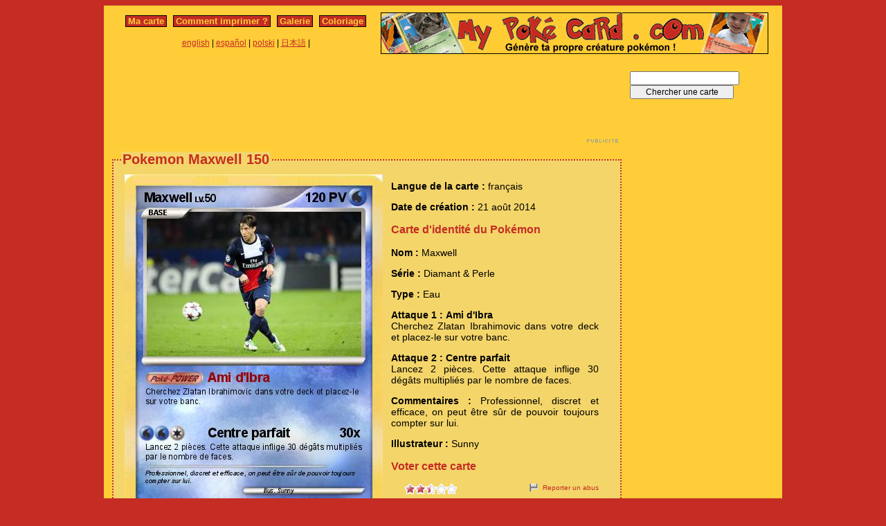

--- FILE ---
content_type: text/html; charset=utf-8
request_url: https://www.mypokecard.com/fr/Galerie/Pokemon-Maxwell-150
body_size: 4024
content:
<!DOCTYPE html>
<html xmlns="http://www.w3.org/1999/xhtml" lang="fr" xml:lang="fr" dir="ltr" xmlns:fb="http://www.facebook.com/2008/fbml" xmlns:og="http://opengraphprotocol.org/schema/">
<head>
<base href="https://www.mypokecard.com/" />
<meta http-equiv="Content-Type" content="text/html; charset=utf-8" />
<link rel="canonical" href="https://www.mypokecard.com/fr/Galerie/Pokemon-Maxwell-150" />
<title>Pokémon Maxwell 150 150 - Ami d'Ibra - Ma carte Pokémon</title>
<meta name="description" content="Cherchez Zlatan Ibrahimovic dans votre deck et placez-le sur votre banc. - Centre parfait : Lancez 2 pièces. Cette attaque inflige 30 dégâts multipliés par le nombre de faces." />
<meta property="og:title" content="Pokémon Maxwell 150 150 - Ami d'Ibra"/>
<meta property="og:type" content="game" />
<meta property="og:url" content="https://www.mypokecard.com/fr/Galerie/Pokemon-Maxwell-150"/>
<meta property="og:image" content="https://www.mypokecard.com/my/galery/Q0QyFdCbQU4E.jpg"/>
<meta property="og:site_name" content="mypokecard.com"/>
<meta property="fb:app_id" content="149867835117168" /><meta property="og:locale" content="fr_FR" />
<link rel="stylesheet" type="text/css" media="screen" href="/my/css/habillage.css" />
<link rel="stylesheet" type="text/css" href="/my/css/rating.css" />
<link rel="stylesheet" type="text/css" href="/my/css/thickbox.css" />
<link rel="alternate" media="only screen and (max-width: 640px)" href="//mobile.mypokecard.com/fr/Galerie/Pokemon-Maxwell-150" /><script type="text/javascript" src="/my/js/myrating_jquery_thickbox.js"></script>
<script type="text/javascript">

  var _gaq = _gaq || [];
  _gaq.push(['_setAccount', 'UA-5270624-1']);
  _gaq.push(['_trackPageview']);

  (function() {
    var ga = document.createElement('script'); ga.type = 'text/javascript'; ga.async = true;
    ga.src = ('https:' == document.location.protocol ? 'https://' : 'http://') + 'stats.g.doubleclick.net/dc.js';
    var s = document.getElementsByTagName('script')[0]; s.parentNode.insertBefore(ga, s);
  })();

</script><script async src="https://pagead2.googlesyndication.com/pagead/js/adsbygoogle.js?client=ca-pub-7169248563005649"
     crossorigin="anonymous"></script>
</head>

<body>
<div id="page">

  <div id="conteneur">
    <div id="contenu">

      <div id="menu">
        &nbsp;<a href="/fr/">Ma carte</a>&nbsp;
        
          
          &nbsp;<a href="fr/Comment-imprimer">Comment imprimer&nbsp;?</a>&nbsp;
          
          &nbsp;<a href="fr/Galerie">Galerie</a>&nbsp;
          
          &nbsp;<a href="fr/Coloriage">Coloriage</a>&nbsp;
          
        
      </div>

      <table style="width:100%;border:none;padding:0;height:40px;"><tr><td align="center"><a href="/en/">english</a> | <a href="/es/">español</a> | <a href="/pl/">polski</a> | <a href="/ja/">日本語</a> | </td></tr></table>	      

    </div>

    <div id="conteneur2">	
      <a href="/fr/"><img src="my/img/my-poke-card-fr.gif" alt="Personnaliser et imprimer en ligne sa propre carte Pokémon" title="Génèration rapide et facile de cartes pokémon !" width="560" height="60" /></a>    </div>

    <br class="nettoyeur" />
    
  </div>

  <div id="conteneur3">

    <div id="galery">
       <div  style="width:728px" class="fr_pub">
<script async src="https://pagead2.googlesyndication.com/pagead/js/adsbygoogle.js"></script>
<ins class="adsbygoogle"
     style="display:inline-block;width:728px;height:90px"
     data-ad-client="ca-pub-7169248563005649"
     data-ad-slot="7942646706"></ins>
<script>
     (adsbygoogle = window.adsbygoogle || []).push({});
</script>
</div>       
        <div id="article" >
          
          <fieldset><legend>Pokemon Maxwell 150</legend>          <div id="card_cont">
            
            <div id="card_left">
              <img src="my/galery/Q0QyFdCbQU4E.jpg" alt="Pokemon Maxwell" title="Pokemon Maxwell" />            </div>
          
            <div id="card_right">
          
              <div class="texte"><div class="hreview-aggregate">
                <p><span class="bold">Langue de la carte : </span> français</p><p><span class="bold">Date de création :</span> 21 août 2014</p><h3>Carte d'identité du Pokémon</h3><p><span class="bold">Nom : </span><span class="item"><span class="fn">Maxwell</span></span></p><p><span class="bold">Série : </span>Diamant &amp; Perle </p><p><span class="bold">Type : </span>Eau</p><p><span class="bold">Attaque 1 : Ami d'Ibra</span><br />Cherchez Zlatan Ibrahimovic dans votre deck et placez-le sur votre banc.</p><p><span class="bold">Attaque 2 : Centre parfait</span><br />Lancez 2 pièces. Cette attaque inflige 30 dégâts multipliés par le nombre de faces.</p><p><span class="bold">Commentaires : </span>Professionnel, discret et efficace, on peut être sûr de pouvoir toujours compter sur lui.</p><p><span class="bold">Illustrateur : </span>Sunny</p><h3>Voter cette carte</h3>                
                <div style="float: left;text-align:left;margin-left:-10px;">
                  <div class="ratingblock"><div id="unit_longQ0QyFdCbQU4E">  <ul id="unit_ulQ0QyFdCbQU4E" class="unit-rating" style="width:75px;">     <li class="current-rating" style="width:37.5px;">Currently <span class="rating">2.50</span>/5</li><li><a href="/my/lib/star_rater/db.php?j=1&amp;q=Q0QyFdCbQU4E&amp;t=18.223.164.198&amp;c=5" title="1 out of 5" class="r1-unit rater" rel="nofollow">1</a></li><li><a href="/my/lib/star_rater/db.php?j=2&amp;q=Q0QyFdCbQU4E&amp;t=18.223.164.198&amp;c=5" title="2 out of 5" class="r2-unit rater" rel="nofollow">2</a></li><li><a href="/my/lib/star_rater/db.php?j=3&amp;q=Q0QyFdCbQU4E&amp;t=18.223.164.198&amp;c=5" title="3 out of 5" class="r3-unit rater" rel="nofollow">3</a></li><li><a href="/my/lib/star_rater/db.php?j=4&amp;q=Q0QyFdCbQU4E&amp;t=18.223.164.198&amp;c=5" title="4 out of 5" class="r4-unit rater" rel="nofollow">4</a></li><li><a href="/my/lib/star_rater/db.php?j=5&amp;q=Q0QyFdCbQU4E&amp;t=18.223.164.198&amp;c=5" title="5 out of 5" class="r5-unit rater" rel="nofollow">5</a></li>  </ul>  <p>(<span class="votes">4</span> votes)  </p></div></div>                </div>
                <div style="text-align:right;font-size:10px;"><a class="abuse" href="" rel="nofollow" title="Signaler un abus" class="thickbox" onclick="tb_show('Reporter un abus', '/my/abuse.php?height=300&width=400&id=Q0QyFdCbQU4E&lang=fr&opt=card&url=');this.blur();return false;">Reporter un abus</a></div>

                <br /><br /><iframe src="https://www.facebook.com/plugins/like.php?href=http://www.mypokecard.com/fr/Galerie/Pokemon-Maxwell-150&amp;layout=standard&amp;show_faces=true&amp;width=450&amp;action=like&amp;colorscheme=light" scrolling="no" frameborder="0" allowTransparency="true" style="border:none; overflow:hidden; width:280px; height:60px;"></iframe>

                                <script type="application/ld+json">
                {
                  "@context": "http://schema.org",
                  "@type": "BreadcrumbList",
                  "itemListElement": [{
                    "@type": "ListItem",
                    "position": 1,
                    "item": {
                      "@id": "https://www.mypokecard.com/fr/Galerie",
                      "name": "Carte Pokémon"
                    }
                  },{
                    "@type": "ListItem",
                    "position": 2,
                    "item": {
                      "@id": "https://www.mypokecard.com/fr/Galerie/Pokemon-Maxwell-150",
                      "name": "Maxwell 150",
                      "image": "https://www.mypokecard.com/my/galery/Q0QyFdCbQU4E.jpg"
                    }
                  }]
                }
                </script>

                <p style="text-align:center"><a href="Galerie-de-cartes-realisees">Voir toute la galerie</a> | <a href="/fr/">Créer ma propre carte</a></p>
              </div>
              
            </div></div>
            
          </div><br class="nettoyeur" />
    
          </fieldset>
        </div>

      
    <br class="nettoyeur" /><br /><fieldset><legend>Cartes connexes</legend><a href="/fr/Galerie/Pokemon-maxwell-cat-4"><img src="https://www.mypokecard.com/my/galery/thumbs/MO6HMenYKAUd.jpg" width="125" height="175"  alt="maxwell cat" title="maxwell cat" /></a><a href="/fr/Galerie/Pokemon-PSG-144"><img src="https://www.mypokecard.com/my/galery/thumbs/yrdGnLTXLZxp.jpg" width="125" height="175"  alt="PSG" title="PSG" /></a><a href="/fr/Galerie/Pokemon-Maxwell-3"><img src="https://www.mypokecard.com/my/galery/thumbs/f9TGioB2JZpw.jpg" width="125" height="175"  alt="Maxwell" title="Maxwell" /></a><a href="/fr/Galerie/Pokemon-Maxwell-217"><img src="https://www.mypokecard.com/my/galery/thumbs/KEXXsK2a62ik.jpg" width="125" height="175"  alt="Maxwell" title="Maxwell" /></a><a href="/fr/Galerie/Pokemon-Maxwell-Cat-6"><img src="https://www.mypokecard.com/my/galery/thumbs/Zl3xfBWzdUuh.jpg" width="125" height="175"  alt="Maxwell Cat" title="Maxwell Cat" /></a><a href="/fr/Galerie/Pokemon-Maxwell-The-Cat-12"><img src="https://www.mypokecard.com/my/galery/thumbs/JkX2XKRD0Ex4.jpg" width="125" height="175"  alt="Maxwell The Cat" title="Maxwell The Cat" /></a><a href="/fr/Galerie/Pokemon-Maxwell-278"><img src="https://www.mypokecard.com/my/galery/thumbs/mc5RavDutcVH.jpg" width="125" height="175"  alt="Maxwell" title="Maxwell" /></a><a href="/fr/Galerie/Pokemon-Gunner-5"><img src="https://www.mypokecard.com/my/galery/thumbs/yhlSGjwe3pU6.jpg" width="125" height="175"  alt="Gunner" title="Gunner" /></a><a href="/fr/Galerie/Pokemon-maxwell-54"><img src="https://www.mypokecard.com/my/galery/thumbs/hCVGmrzMfPYo.jpg" width="125" height="175"  alt="maxwell" title="maxwell" /></a><a href="/fr/Galerie/Pokemon-maxwell-66"><img src="https://www.mypokecard.com/my/galery/thumbs/qNBc6e4i3rpU.jpg" width="125" height="175"  alt="maxwell" title="maxwell" /></a><br /><a href="/fr/Galerie/Pokemon-Maxwell-Carson-1">Maxwell Carson</a> | <a href="/fr/Galerie/Pokemon-Milla-Maxwell">Milla Maxwell</a> | <a href="/fr/Galerie/Pokemon-Sheena-3">Sheena</a> | <a href="/fr/Galerie/Pokemon-Maxwell-carson-2">Maxwell carson</a> | <a href="/fr/Galerie/Pokemon-Maxwell-et-Steve">Maxwell et Steve</a> | <a href="/fr/Galerie/Pokemon-Milla-Maxwell-1">Milla Maxwell 1</a> | <a href="/fr/Galerie/Pokemon-maxwell-gaming-gx">maxwell gaming gx</a> | <a href="/fr/Galerie/Pokemon-Chireux-1">Chireux</a></fieldset>      <br />
      <fieldset><legend>Commentaires</legend>
        <div id="comments">
          <div id="fb-root"></div>
          <script async defer crossorigin="anonymous" src="https://connect.facebook.net/fr_FR/sdk.js#xfbml=1&version=v3.3&appId=149867835117168&autoLogAppEvents=1"></script>
            
          <div class="fb-comments" data-href="http://www.mypokecard.com/fr/Galerie/Pokemon-Maxwell-150" data-width="" data-numposts="5"></div>
        </div>
      </fieldset>    

    
    </div>

  <div id="pub2">    
          <form action="https://www.mypokecard.com/fr/search.html" id="cse-search-box">
  <div>
    <input type="text" name="q" size="31" />
    <input type="submit" name="sa" value="Chercher une carte" />
  </div>
</form><br /><br />
      <div  style="width:160px" class="fr_pub">
<script async src="https://pagead2.googlesyndication.com/pagead/js/adsbygoogle.js"></script>
<ins class="adsbygoogle"
     style="display:inline-block;width:160px;height:600px"
     data-ad-client="ca-pub-7169248563005649"
     data-ad-slot="9419379902"></ins>
<script>
     (adsbygoogle = window.adsbygoogle || []).push({});
</script>
</div>
 
      <br /><br /><br />
      </div>	

  </div>
  <br class="nettoyeur" />

  

  <br class="nettoyeur" />
<div id="pied">


<div id="menu2">
	<nav>
	
		<a href="/fr/">Ma carte pokemon</a>
		
		&nbsp;|&nbsp;<a href="fr/Comment-imprimer">Comment imprimer&nbsp;?</a>
		
		&nbsp;|&nbsp;<a href="fr/Galerie">Toutes les cartes pokemon</a>
		
		&nbsp;|&nbsp;<a href="fr/Coloriage">Coloriage pokemon</a>
		
		&nbsp;|&nbsp;<a href="fr/Ton-avis">Ton avis&nbsp;!</a>
		
		&nbsp;|&nbsp;<a href="fr/Mentions-legales">Mentions légales</a>
		
		&nbsp;|&nbsp;<a href="fr/Kezako">Kézako&nbsp;?</a>
		
	
	</nav>
</div>

<footer>
<div style="margin-bottom:4px;">Pokémon est une marque de Nintendo, Creatures, Game Freak et The Pokémon Company</div><small>MyPoKéCaRd.cOm 0.9 - Propulsé par <a href="http://jquery.com">jquery</a>, <a href="http://php.net">php</a>, <a href="http://www.libgd.org">gd</a> et <a href="http://www.spip.net/fr">spip</a> - Page valide <a href="http://validator.w3.org/check?uri=referer">XHTML 1</a> et <a href="http://jigsaw.w3.org/css-validator/check/referer">CSS2</a></small><div style="margin:10px 5px 5px 5px;">MyPokeCard.com est un espace de jeux pour réaliser sa <a href="/fr/">carte pokémon</a>, voter pour les meilleures <a href="/fr/Galerie-de-cartes-realisees?order=rating">cartes pokémon</a> et inventer des <a href="/fr/Coloriage-Pokemon">coloriages pokémon</a></div></footer>  </div>
</div>


</body>
</html>


--- FILE ---
content_type: text/html; charset=utf-8
request_url: https://www.google.com/recaptcha/api2/aframe
body_size: 268
content:
<!DOCTYPE HTML><html><head><meta http-equiv="content-type" content="text/html; charset=UTF-8"></head><body><script nonce="4hvgQEcGMDkOSB0O_LAVkw">/** Anti-fraud and anti-abuse applications only. See google.com/recaptcha */ try{var clients={'sodar':'https://pagead2.googlesyndication.com/pagead/sodar?'};window.addEventListener("message",function(a){try{if(a.source===window.parent){var b=JSON.parse(a.data);var c=clients[b['id']];if(c){var d=document.createElement('img');d.src=c+b['params']+'&rc='+(localStorage.getItem("rc::a")?sessionStorage.getItem("rc::b"):"");window.document.body.appendChild(d);sessionStorage.setItem("rc::e",parseInt(sessionStorage.getItem("rc::e")||0)+1);localStorage.setItem("rc::h",'1768750057908');}}}catch(b){}});window.parent.postMessage("_grecaptcha_ready", "*");}catch(b){}</script></body></html>